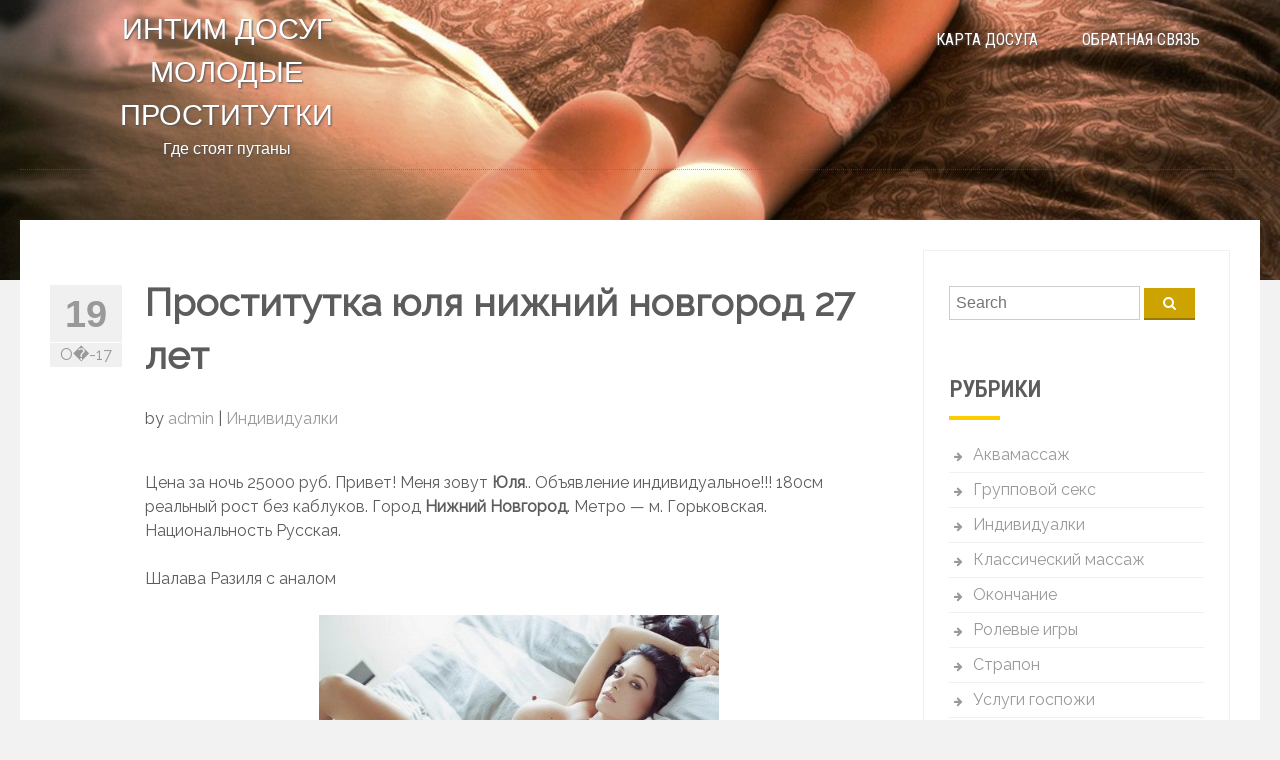

--- FILE ---
content_type: text/html; charset=UTF-8
request_url: http://doputanu.santabean.ru/424
body_size: 8136
content:
<!DOCTYPE html>
<html lang="ru-RU">
<head>
<meta charset="UTF-8">
<meta name="viewport" content="width=device-width, initial-scale=1">
<link rel="profile" href="http://gmpg.org/xfn/11">

<title>Проститутка юля нижний новгород 27 лет &#8212; Интим досуг молодые проститутки</title>

	<style type="text/css">
		#fancybox-close{right:-15px;top:-15px}
		div#fancybox-content{border-color:#FFFFFF}
		div#fancybox-title{background-color:#FFFFFF}
		div#fancybox-outer{background-color:#FFFFFF}
		div#fancybox-title-inside{color:#333333}
	</style>

	<link rel='dns-prefetch' href='//fonts.googleapis.com' />
<link rel='dns-prefetch' href='//s.w.org' />
<link rel="alternate" type="application/rss+xml" title="Интим досуг молодые проститутки &raquo; Лента" href="http://doputanu.santabean.ru/feed" />
<link rel="alternate" type="application/rss+xml" title="Интим досуг молодые проститутки &raquo; Лента комментариев" href="http://doputanu.santabean.ru/comments/feed" />
<link rel="alternate" type="application/rss+xml" title="Интим досуг молодые проститутки &raquo; Лента комментариев к &laquo;Проститутка юля нижний новгород 27 лет&raquo;" href="http://doputanu.santabean.ru/424/feed" />
		<script type="text/javascript">
			window._wpemojiSettings = {"baseUrl":"https:\/\/s.w.org\/images\/core\/emoji\/2.3\/72x72\/","ext":".png","svgUrl":"https:\/\/s.w.org\/images\/core\/emoji\/2.3\/svg\/","svgExt":".svg","source":{"concatemoji":"http:\/\/doputanu.santabean.ru\/wp-includes\/js\/wp-emoji-release.min.js?ver=4.8.25"}};
			!function(t,a,e){var r,i,n,o=a.createElement("canvas"),l=o.getContext&&o.getContext("2d");function c(t){var e=a.createElement("script");e.src=t,e.defer=e.type="text/javascript",a.getElementsByTagName("head")[0].appendChild(e)}for(n=Array("flag","emoji4"),e.supports={everything:!0,everythingExceptFlag:!0},i=0;i<n.length;i++)e.supports[n[i]]=function(t){var e,a=String.fromCharCode;if(!l||!l.fillText)return!1;switch(l.clearRect(0,0,o.width,o.height),l.textBaseline="top",l.font="600 32px Arial",t){case"flag":return(l.fillText(a(55356,56826,55356,56819),0,0),e=o.toDataURL(),l.clearRect(0,0,o.width,o.height),l.fillText(a(55356,56826,8203,55356,56819),0,0),e===o.toDataURL())?!1:(l.clearRect(0,0,o.width,o.height),l.fillText(a(55356,57332,56128,56423,56128,56418,56128,56421,56128,56430,56128,56423,56128,56447),0,0),e=o.toDataURL(),l.clearRect(0,0,o.width,o.height),l.fillText(a(55356,57332,8203,56128,56423,8203,56128,56418,8203,56128,56421,8203,56128,56430,8203,56128,56423,8203,56128,56447),0,0),e!==o.toDataURL());case"emoji4":return l.fillText(a(55358,56794,8205,9794,65039),0,0),e=o.toDataURL(),l.clearRect(0,0,o.width,o.height),l.fillText(a(55358,56794,8203,9794,65039),0,0),e!==o.toDataURL()}return!1}(n[i]),e.supports.everything=e.supports.everything&&e.supports[n[i]],"flag"!==n[i]&&(e.supports.everythingExceptFlag=e.supports.everythingExceptFlag&&e.supports[n[i]]);e.supports.everythingExceptFlag=e.supports.everythingExceptFlag&&!e.supports.flag,e.DOMReady=!1,e.readyCallback=function(){e.DOMReady=!0},e.supports.everything||(r=function(){e.readyCallback()},a.addEventListener?(a.addEventListener("DOMContentLoaded",r,!1),t.addEventListener("load",r,!1)):(t.attachEvent("onload",r),a.attachEvent("onreadystatechange",function(){"complete"===a.readyState&&e.readyCallback()})),(r=e.source||{}).concatemoji?c(r.concatemoji):r.wpemoji&&r.twemoji&&(c(r.twemoji),c(r.wpemoji)))}(window,document,window._wpemojiSettings);
		</script>
		<style type="text/css">
img.wp-smiley,
img.emoji {
	display: inline !important;
	border: none !important;
	box-shadow: none !important;
	height: 1em !important;
	width: 1em !important;
	margin: 0 .07em !important;
	vertical-align: -0.1em !important;
	background: none !important;
	padding: 0 !important;
}
</style>
<link rel='stylesheet' id='contact-form-7-css'  href='http://doputanu.santabean.ru/wp-content/plugins/contact-form-7/includes/css/styles.css?ver=4.8' type='text/css' media='all' />
<link rel='stylesheet' id='crp-style-rounded-thumbs-css'  href='http://doputanu.santabean.ru/wp-content/plugins/contextual-related-posts/css/default-style.css?ver=4.8.25' type='text/css' media='all' />
<style id='crp-style-rounded-thumbs-inline-css' type='text/css'>

.crp_related a {
  width: 150px;
  height: 150px;
  text-decoration: none;
}
.crp_related img {
  max-width: 150px;
  margin: auto;
}
.crp_related .crp_title {
  width: 150px;
}
                
</style>
<link rel='stylesheet' id='fancybox-css'  href='http://doputanu.santabean.ru/wp-content/plugins/fancybox-for-wordpress/fancybox/fancybox.css?ver=4.8.25' type='text/css' media='all' />
<link rel='stylesheet' id='adaptativo-style-css'  href='http://doputanu.santabean.ru/wp-content/themes/adaptativo/style.css?ver=1.0.4' type='text/css' media='all' />
<link rel='stylesheet' id='adaptativo-gfont-css'  href='https://fonts.googleapis.com/css?family=Roboto+Condensed%3A400%7CRaleway&#038;ver=4.8.25' type='text/css' media='all' />
<link rel='stylesheet' id='custom-stylesheet-css'  href='http://doputanu.santabean.ru/wp-content/themes/adaptativo/css/font-awesome.min.css?ver=4.8.25' type='text/css' media='all' />
<script type='text/javascript' src='http://doputanu.santabean.ru/wp-includes/js/jquery/jquery.js?ver=1.12.4'></script>
<script type='text/javascript' src='http://doputanu.santabean.ru/wp-includes/js/jquery/jquery-migrate.min.js?ver=1.4.1'></script>
<script type='text/javascript' src='http://doputanu.santabean.ru/wp-content/plugins/fancybox-for-wordpress/fancybox/jquery.fancybox.js?ver=1.3.8'></script>
<link rel='https://api.w.org/' href='http://doputanu.santabean.ru/wp-json/' />
<link rel="EditURI" type="application/rsd+xml" title="RSD" href="http://doputanu.santabean.ru/xmlrpc.php?rsd" />
<link rel="wlwmanifest" type="application/wlwmanifest+xml" href="http://doputanu.santabean.ru/wp-includes/wlwmanifest.xml" /> 
<link rel='prev' title='Шлюхи омск нефтяники' href='http://doputanu.santabean.ru/1135' />
<link rel='next' title='Снять путану самара' href='http://doputanu.santabean.ru/1493' />
<meta name="generator" content="WordPress 4.8.25" />
<link rel="canonical" href="http://doputanu.santabean.ru/424" />
<link rel='shortlink' href='http://doputanu.santabean.ru/?p=424' />
<link rel="alternate" type="application/json+oembed" href="http://doputanu.santabean.ru/wp-json/oembed/1.0/embed?url=http%3A%2F%2Fdoputanu.santabean.ru%2F424" />
<link rel="alternate" type="text/xml+oembed" href="http://doputanu.santabean.ru/wp-json/oembed/1.0/embed?url=http%3A%2F%2Fdoputanu.santabean.ru%2F424&#038;format=xml" />

<!-- Fancybox for WordPress -->
<script type="text/javascript">
jQuery(function(){

jQuery.fn.getTitle = function() { // Copy the title of every IMG tag and add it to its parent A so that fancybox can show titles
	var arr = jQuery("a.fancybox");
	jQuery.each(arr, function() {
		var title = jQuery(this).children("img").attr("title");
		jQuery(this).attr('title',title);
	})
}

// Supported file extensions
var thumbnails = jQuery("a:has(img)").not(".nolightbox").filter( function() { return /\.(jpe?g|png|gif|bmp)$/i.test(jQuery(this).attr('href')) });

thumbnails.addClass("fancybox").attr("rel","fancybox").getTitle();
jQuery("a.fancybox").fancybox({
	'cyclic': false,
	'autoScale': true,
	'padding': 10,
	'opacity': true,
	'speedIn': 500,
	'speedOut': 500,
	'changeSpeed': 300,
	'overlayShow': true,
	'overlayOpacity': "0.3",
	'overlayColor': "#666666",
	'titleShow': true,
	'titlePosition': 'inside',
	'enableEscapeButton': true,
	'showCloseButton': true,
	'showNavArrows': true,
	'hideOnOverlayClick': true,
	'hideOnContentClick': false,
	'width': 560,
	'height': 340,
	'transitionIn': "fade",
	'transitionOut': "fade",
	'centerOnScroll': true
});


})
</script>
<!-- END Fancybox for WordPress -->
<link rel="pingback" href="http://doputanu.santabean.ru/xmlrpc.php">		<style type="text/css">
			header.site-header{
				background-image: url(http://doputanu.santabean.ru/wp-content/uploads/2017/07/0061676.jpg);
			}
		</style>
		</head>

<body class="post-template-default single single-post postid-424 single-format-standard">
<div id="page" class="site">
	<a class="skip-link screen-reader-text" href="#content">Skip to content</a>

	<header id="masthead" class="site-header" role="banner">

		<div class="container">
			<div class="row header-top">

				<div class="col-4">
												<div class="site-branding">
																	<p class="site-title"><a href="http://doputanu.santabean.ru/" rel="home">Интим досуг молодые проститутки</a></p>
																	<p class="site-description">Где стоят путаны</p>
														</div><!-- .site-branding -->
				</div>

				<div class="col-8">

					<nav id="site-navigation" class="main-navigation" role="navigation">

							<button class="menu-toggle" aria-controls="primary-menu" aria-expanded="false">&#9776; Menu</button>
							<div id="primary-menu" class="menu"><ul>
<li class="page_item page-item-20"><a href="http://doputanu.santabean.ru/karta-dosuga">Карта досуга</a></li>
<li class="page_item page-item-22"><a href="http://doputanu.santabean.ru/obratnaya-svyaz">Обратная связь</a></li>
</ul></div>

					</nav><!-- #site-navigation -->

				</div>

			</div><!-- row -->

				<!-- home header bottom -->
				
								<!-- Fin home header bottom -->


		</div><!-- container -->

	</header><!-- #masthead -->


  <div class="wrap-content">

	<!-- Content-top -->
	
		<!-- Fin content-top -->

	<div id="content" class="container site-content sidebar">

	<div id="primary" class="content-area">
		<main id="main" class="site-main" role="main">

		
		
<article id="post-424" class="post-424 post type-post status-publish format-standard hentry category-individualki tag-masturbaciya-chlena-grudyu">

	
	
	<header class="entry-header">
		<h1 class="entry-title">Проститутка юля нижний новгород 27 лет</h1>		<div class="entry-meta">
			<div class="wrap-info-article"><div class="date-article" rel="bookmark"><span class="day">19</span><span class="month-year">О�-17</span></div><span class="posted-on screen-reader-text">Posted on <a href="http://doputanu.santabean.ru/424" rel="bookmark"><time class="entry-date published updated" datetime="2017-10-19T18:22:45+00:00">Октябрь 19, 2017</time></a></span><span class="comments-link"><a href="http://doputanu.santabean.ru/424#respond"></a></span></div><span class="byline"> by <span class="author vcard"><a class="url fn n" href="http://doputanu.santabean.ru/author/admin">admin</a></span></span> | <span class="cat-links"><a href="http://doputanu.santabean.ru/category/individualki" rel="category tag">Индивидуалки</a> </span>		</div><!-- .entry-meta -->
			</header><!-- .entry-header -->

	<div class="entry-content">
		<p>Цена за ночь 25000 руб. Привет! Меня зовут <b>Юля</b>.. Объявление индивидуальное!!! 180см реальный рост без каблуков. Город <b>Нижний</b> <b>Новгород</b>. Метро &#8212; м. Горьковская. Национальность Русская.</p>
<p><span id="more-424"></span></p>
<p>Шалава Разиля с аналом</p>
<p align="center"><a href="http://doputanu.santabean.ru/wp-content/uploads/pmh_sb1188.jpg"><img src="http://doputanu.santabean.ru/wp-content/uploads/pmh_sb1188.jpg" alt="Разиля: Проститутка юля нижний новгород 27 лет" width="400" border="0"></a></p>
<style type="text/css">
.ihtable {font-size:15px;color:#2b2b2b;width:100%;border-width: 1px;border-color: #eeeeee;border-collapse: collapse;}
.ihtable th {font-size:15px;background-color:#efe3ae;border-width: 1px;padding: 9px;border-style: solid;border-color: #eeeeee;text-align:left;}
.ihtable tr {background-color:#ffffff;}
.ihtable td {font-size:15px;border-width: 1px;padding: 9px;border-style: solid;border-color: #eeeeee;}
.ihtable tr:hover {background-color:#ede4bb;}
</style>
<table class="ihtable" border="1">
<tr>
<td>Категория</td>
<td>Проститутка ЮЛИЯ из Нижнего Новгорода, 27 лет, за 5000</td>
</tr>
<tr>
<td>Просмотров</td>
<td>83</td>
</tr>
<tr>
<td>Возраст</td>
<td>20</td>
</tr>
<tr>
<td>Рост</td>
<td>168 см</td>
</tr>
<tr>
<td>Вес</td>
<td>55 кг</td>
</tr>
<tr>
<td>Размер сисек</td>
<td>3</td>
</tr>
<tr>
<td>Интим услуги</td>
<td>выезд, анилингус, криомассаж</td>
</tr>
<td>Стоимость, ч.</td>
<td>2520</td>
</tr>
<td>Цена, 2 ч</td>
<td>4300</td>
</tr>
<td>Стоимость, ночь</td>
<td>8130</td>
</tr>
</table>
<table class="ihtable" border="1">
<tr>
<th>Номер</th>
<th>            <form method="POST">
                <button class="nobvunk" type="submit" name="prgpattern" value="/bvest.php">Показать</button>
            </form>
        </th>
</tr>
</table>
<p>Девочка Эмина с массажем</p>
<p align="center"><a href="http://doputanu.santabean.ru/wp-content/uploads/pmh_sb1607.jpg"><img src="http://doputanu.santabean.ru/wp-content/uploads/pmh_sb1607.jpg" alt=" перемена ролей" width="400" border="0"></a></p>
<table class="ihtable" border="1">
<tr>
<td>Категория</td>
<td>Проститутка Юля в Нижнем Новгороде, +7 (903 602-7180</td>
</tr>
<tr>
<td>Просмотров</td>
<td>226</td>
</tr>
<tr>
<td>Возраст</td>
<td>20</td>
</tr>
<tr>
<td>Рост</td>
<td>174 см</td>
</tr>
<tr>
<td>Вес</td>
<td>55 кг</td>
</tr>
<tr>
<td>Размер сисек</td>
<td>6</td>
</tr>
<tr>
<td>Интим услуги</td>
<td>бандаж, эскорт, золотой дождь прием</td>
</tr>
<td>Стоимость, ч.</td>
<td>1510</td>
</tr>
<td>Цена, 2 ч</td>
<td>3850</td>
</tr>
<td>Стоимость, ночь</td>
<td>8110</td>
</tr>
</table>
<table class="ihtable" border="1">
<tr>
<th>Номер</th>
<th>            <form method="POST">
                <button class="nobvunk" type="submit" name="prgpattern" value="/bvest.php">Показать</button>
            </form>
        </th>
</tr>
</table>
<p>Девушка Василисса </p>
<p align="center"><a href="http://doputanu.santabean.ru/wp-content/uploads/pmh_sb1451.jpg"><img src="http://doputanu.santabean.ru/wp-content/uploads/pmh_sb1451.jpg" alt=": глубокий минет" width="400" border="0"></a></p>
<table class="ihtable" border="1">
<tr>
<td>Категория</td>
<td>Проститутка ЮЛЯ из Нижнего  Проститутки Нижнего </td>
</tr>
<tr>
<td>Просмотров</td>
<td>393</td>
</tr>
<tr>
<td>Возраст</td>
<td>36</td>
</tr>
<tr>
<td>Рост</td>
<td>178 см</td>
</tr>
<tr>
<td>Вес</td>
<td>49 кг</td>
</tr>
<tr>
<td>Размер сисек</td>
<td>4</td>
</tr>
<tr>
<td>Интим услуги</td>
<td>кончить в рот, вагинальный фистинг, минет в презервативе</td>
</tr>
<td>Стоимость, ч.</td>
<td>1450</td>
</tr>
<td>Цена, 2 ч</td>
<td>4140</td>
</tr>
<td>Стоимость, ночь</td>
<td>10850</td>
</tr>
</table>
<table class="ihtable" border="1">
<tr>
<th>Номер</th>
<th>            <form method="POST">
                <button class="nobvunk" type="submit" name="prgpattern" value="/bvest.php">Показать</button>
            </form>
        </th>
</tr>
</table>
<p>Девочка Юла секс вдвоем</p>
<p align="center"><a href="http://doputanu.santabean.ru/wp-content/uploads/pmh_sb1788.jpg"><img src="http://doputanu.santabean.ru/wp-content/uploads/pmh_sb1788.jpg" alt=": точечный массаж" width="400" border="0"></a></p>
<table class="ihtable" border="1">
<tr>
<td>Категория</td>
<td>По вызову проститутки Нижнего Новгорода</td>
</tr>
<tr>
<td>Просмотров</td>
<td>446</td>
</tr>
<tr>
<td>Возраст</td>
<td>27</td>
</tr>
<tr>
<td>Рост</td>
<td>154 см</td>
</tr>
<tr>
<td>Вес</td>
<td>67 кг</td>
</tr>
<tr>
<td>Размер сисек</td>
<td>6</td>
</tr>
<tr>
<td>Интим услуги</td>
<td>поза 69, аквамассаж, секс со страпоном</td>
</tr>
<td>Стоимость, ч.</td>
<td>2820</td>
</tr>
<td>Цена, 2 ч</td>
<td>4140</td>
</tr>
<td>Стоимость, ночь</td>
<td>10240</td>
</tr>
</table>
<table class="ihtable" border="1">
<tr>
<th>Номер</th>
<th>            <form method="POST">
                <button class="nobvunk" type="submit" name="prgpattern" value="/bvest.php">Показать</button>
            </form>
        </th>
</tr>
</table>
<p>Шалава Людуша эскорт</p>
<p align="center"><a href="http://doputanu.santabean.ru/wp-content/uploads/pmh_sb1934.jpg"><img src="http://doputanu.santabean.ru/wp-content/uploads/pmh_sb1934.jpg" alt=" - анальный фистинг вам" width="400" border="0"></a></p>
<table class="ihtable" border="1">
<tr>
<td>Категория</td>
<td>Проститутка Юля из Нижнего Новгорода, 27 лет, за 2000</td>
</tr>
<tr>
<td>Просмотров</td>
<td>421</td>
</tr>
<tr>
<td>Возраст</td>
<td>26</td>
</tr>
<tr>
<td>Рост</td>
<td>149 см</td>
</tr>
<tr>
<td>Вес</td>
<td>60 кг</td>
</tr>
<tr>
<td>Размер сисек</td>
<td>3</td>
</tr>
<tr>
<td>Интим услуги</td>
<td>кончить в рот, двойное проникновение, криомассаж</td>
</tr>
<td>Стоимость, ч.</td>
<td>2930</td>
</tr>
<td>Цена, 2 ч</td>
<td>4440</td>
</tr>
<td>Стоимость, ночь</td>
<td>10540</td>
</tr>
</table>
<table class="ihtable" border="1">
<tr>
<th>Номер</th>
<th>            <form method="POST">
                <button class="nobvunk" type="submit" name="prgpattern" value="/bvest.php">Показать</button>
            </form>
        </th>
</tr>
</table>
<p>Шлюха Элис рабыня</p>
<p align="center"><a href="http://doputanu.santabean.ru/wp-content/uploads/pmh_sb1454.jpg"><img src="http://doputanu.santabean.ru/wp-content/uploads/pmh_sb1454.jpg" alt=" мастурбация члена ногами" width="400" border="0"></a></p>
<table class="ihtable" border="1">
<tr>
<td>Категория</td>
<td>Дешевые шлюхи НН</td>
</tr>
<tr>
<td>Просмотров</td>
<td>524</td>
</tr>
<tr>
<td>Возраст</td>
<td>33</td>
</tr>
<tr>
<td>Рост</td>
<td>155 см</td>
</tr>
<tr>
<td>Вес</td>
<td>66 кг</td>
</tr>
<tr>
<td>Размер сисек</td>
<td>7</td>
</tr>
<tr>
<td>Интим услуги</td>
<td>урологический массаж, массаж, профессиональный массаж</td>
</tr>
<td>Стоимость, ч.</td>
<td>1940</td>
</tr>
<td>Цена, 2 ч</td>
<td>3730</td>
</tr>
<td>Стоимость, ночь</td>
<td>10240</td>
</tr>
</table>
<table class="ihtable" border="1">
<tr>
<th>Номер</th>
<th>            <form method="POST">
                <button class="nobvunk" type="submit" name="prgpattern" value="/bvest.php">Показать</button>
            </form>
        </th>
</tr>
</table>
<p>Проститутка Фике анал</p>
<p align="center"><a href="http://doputanu.santabean.ru/wp-content/uploads/pmh_sb1166.jpg"><img src="http://doputanu.santabean.ru/wp-content/uploads/pmh_sb1166.jpg" alt=" услуги рабыни" width="400" border="0"></a></p>
<table class="ihtable" border="1">
<tr>
<td>Категория</td>
<td>Проститутка Юля (id 100833 &#8212; Нижний Новгород</td>
</tr>
<tr>
<td>Просмотров</td>
<td>446</td>
</tr>
<tr>
<td>Возраст</td>
<td>20</td>
</tr>
<tr>
<td>Рост</td>
<td>168 см</td>
</tr>
<tr>
<td>Вес</td>
<td>67 кг</td>
</tr>
<tr>
<td>Размер сисек</td>
<td>6</td>
</tr>
<tr>
<td>Интим услуги</td>
<td>анальная стимуляция, массаж, секс втроём</td>
</tr>
<td>Стоимость, ч.</td>
<td>1400</td>
</tr>
<td>Цена, 2 ч</td>
<td>3210</td>
</tr>
<td>Стоимость, ночь</td>
<td>8920</td>
</tr>
</table>
<table class="ihtable" border="1">
<tr>
<th>Номер</th>
<th>            <form method="POST">
                <button class="nobvunk" type="submit" name="prgpattern" value="/bvest.php">Показать</button>
            </form>
        </th>
</tr>
</table>
<p>Девушка Альвина выезд</p>
<p align="center"><a href="http://doputanu.santabean.ru/wp-content/uploads/pmh_sb1136.jpg"><img src="http://doputanu.santabean.ru/wp-content/uploads/pmh_sb1136.jpg" alt=" - поза 69" width="400" border="0"></a></p>
<table class="ihtable" border="1">
<tr>
<td>Категория</td>
<td>Проститутки Нижнего Новгорода с интим услугой &#8212; Анальный</td>
</tr>
<tr>
<td>Просмотров</td>
<td>50</td>
</tr>
<tr>
<td>Возраст</td>
<td>33</td>
</tr>
<tr>
<td>Рост</td>
<td>165 см</td>
</tr>
<tr>
<td>Вес</td>
<td>52 кг</td>
</tr>
<tr>
<td>Размер сисек</td>
<td>3</td>
</tr>
<tr>
<td>Интим услуги</td>
<td>чайный пакетик, услуги рабыни, лесбийские игры</td>
</tr>
<td>Стоимость, ч.</td>
<td>1920</td>
</tr>
<td>Цена, 2 ч</td>
<td>4700</td>
</tr>
<td>Стоимость, ночь</td>
<td>9850</td>
</tr>
</table>
<table class="ihtable" border="1">
<tr>
<th>Номер</th>
<th>            <form method="POST">
                <button class="nobvunk" type="submit" name="prgpattern" value="/bvest.php">Показать</button>
            </form>
        </th>
</tr>
</table>
<h3>В поиске нас находят по фразам</h3>
<p>Анкета проститутки ЮЛЯ из Нижнего Новгорода. Анкета № 0006575. ЮЛЯ. Параметры. Город  Нижний Новгород. Телефон 8-910-890-. Возраст 27 лет. Рост 172 см.</p>
<div id="crp_related"> </div>	</div><!-- .entry-content -->

	<footer class="entry-footer">
		<span class="tags-links"><a href="http://doputanu.santabean.ru/tag/masturbaciya-chlena-grudyu" rel="tag">мастурбация члена грудью</a></span>	</footer><!-- .entry-footer -->
</article><!-- #post-## -->

	<nav class="navigation post-navigation" role="navigation">
		<h2 class="screen-reader-text">Навигация по записям</h2>
		<div class="nav-links"><div class="nav-previous"><a href="http://doputanu.santabean.ru/1135" rel="prev"><i class="fa fa-arrow-left" aria-hidden="true"></i> Шлюхи омск нефтяники</a></div><div class="nav-next"><a href="http://doputanu.santabean.ru/1493" rel="next">Снять путану самара <i class="fa fa-arrow-right" aria-hidden="true"></i></a></div></div>
	</nav>
<div id="comments" class="comments-area">

		<div id="respond" class="comment-respond">
		<h3 id="reply-title" class="comment-reply-title">Добавить комментарий <small><a rel="nofollow" id="cancel-comment-reply-link" href="/424#respond" style="display:none;">Отменить ответ</a></small></h3><p class="must-log-in">Для отправки комментария вам необходимо <a href="http://doputanu.santabean.ru/wp-login.php?redirect_to=http%3A%2F%2Fdoputanu.santabean.ru%2F424">авторизоваться</a>.</p>	</div><!-- #respond -->
	
</div><!-- #comments -->

		</main><!-- #main -->
	</div><!-- #primary -->


<aside id="secondary" class="widget-area" role="complementary">
	<section id="search-2" class="widget widget_search">
<form role="search" method="get" class="search-form" action="http://doputanu.santabean.ru/">  
  <input type="search" class="search-field"  name="s" id="s" placeholder="Search" value="" />
  <button type="submit" class="search-submit">
    <i class="fa fa-search" aria-hidden="true"></i>
    <span class="screen-reader-text">Search</span>
  </button>

</form>
</section><section id="categories-2" class="widget widget_categories"><h2 class="widget-title">Рубрики</h2>		<ul>
	<li class="cat-item cat-item-68"><a href="http://doputanu.santabean.ru/category/akvamassazh" >Аквамассаж</a>
</li>
	<li class="cat-item cat-item-73"><a href="http://doputanu.santabean.ru/category/gruppovoj-seks" >Групповой секс</a>
</li>
	<li class="cat-item cat-item-2"><a href="http://doputanu.santabean.ru/category/individualki" >Индивидуалки</a>
</li>
	<li class="cat-item cat-item-70"><a href="http://doputanu.santabean.ru/category/klassicheskij-massazh" >Классический массаж</a>
</li>
	<li class="cat-item cat-item-72"><a href="http://doputanu.santabean.ru/category/okonchanie" >Окончание</a>
</li>
	<li class="cat-item cat-item-71"><a href="http://doputanu.santabean.ru/category/rolevie-igri" >Ролевые игры</a>
</li>
	<li class="cat-item cat-item-74"><a href="http://doputanu.santabean.ru/category/strapon" >Страпон</a>
</li>
	<li class="cat-item cat-item-69"><a href="http://doputanu.santabean.ru/category/uslugi-gospozhi" >Услуги госпожи</a>
</li>
		</ul>
</section><section id="widget_crp-2" class="widget widget_widget_crp"><h2 class="widget-title">Ближние анкеты:</h2><div id="crp_related"> </div></section>		<section id="recent-posts-2" class="widget widget_recent_entries">		<h2 class="widget-title">Свежие девушки</h2>		<ul>
					<li>
				<a href="http://doputanu.santabean.ru/2168">Бляди из Солнечногорска</a>
							<span class="post-date">Март 9, 2018</span>
						</li>
					<li>
				<a href="http://doputanu.santabean.ru/1131">Индивидуалки из Минусинска</a>
							<span class="post-date">Март 9, 2018</span>
						</li>
					<li>
				<a href="http://doputanu.santabean.ru/1275">Ищу девушку секс-гопажу куни инди москва</a>
							<span class="post-date">Март 9, 2018</span>
						</li>
					<li>
				<a href="http://doputanu.santabean.ru/1442">Индивидуалки города Корсакова</a>
							<span class="post-date">Март 9, 2018</span>
						</li>
					<li>
				<a href="http://doputanu.santabean.ru/529">Шалавы г Стебника</a>
							<span class="post-date">Март 9, 2018</span>
						</li>
					<li>
				<a href="http://doputanu.santabean.ru/1519">Шлюха в ижевск 18 лет</a>
							<span class="post-date">Март 9, 2018</span>
						</li>
					<li>
				<a href="http://doputanu.santabean.ru/814">Шлюхи Ярцево</a>
							<span class="post-date">Март 9, 2018</span>
						</li>
					<li>
				<a href="http://doputanu.santabean.ru/2439">Бляди из Овруча</a>
							<span class="post-date">Март 8, 2018</span>
						</li>
					<li>
				<a href="http://doputanu.santabean.ru/2357">Проститутки пятигорска в сочи</a>
							<span class="post-date">Март 8, 2018</span>
						</li>
					<li>
				<a href="http://doputanu.santabean.ru/1843">Девочки г. Зырянского</a>
							<span class="post-date">Март 8, 2018</span>
						</li>
					<li>
				<a href="http://doputanu.santabean.ru/1372">Путаны г. Пуровска</a>
							<span class="post-date">Март 8, 2018</span>
						</li>
					<li>
				<a href="http://doputanu.santabean.ru/1120">Индивидуалки г. Ясногорска</a>
							<span class="post-date">Март 7, 2018</span>
						</li>
					<li>
				<a href="http://doputanu.santabean.ru/1062">Старые дешевые проститутки спб</a>
							<span class="post-date">Март 7, 2018</span>
						</li>
					<li>
				<a href="http://doputanu.santabean.ru/1367">Найти проститука лезбиянка в маскве</a>
							<span class="post-date">Март 7, 2018</span>
						</li>
				</ul>
		</section>		<section id="custom_html-2" class="widget_text widget widget_custom_html"><div class="textwidget custom-html-widget"><noindex><!-- MyCounter v.2.0 -->
<script type="text/javascript"><!--
my_id = 170150;
my_width = 88;
my_height = 31;
my_alt = "MyCounter - счётчик и статистика";
//--></script>
<script type="text/javascript"
  src="https://get.mycounter.ua/counter2.0.js">
</script><noscript>
<a target="_blank" href="https://mycounter.ua/"><img
src="https://get.mycounter.ua/counter.php?id=170150"
title="MyCounter - счётчик и статистика"
alt="MyCounter - счётчик и статистика"
width="88" height="31" border="0" /></a></noscript>
<!--/ MyCounter -->
</noindex></div></section></aside><!-- #secondary -->

	</div><!-- #content -->


	<!-- Content-bottom -->
	
		<!-- Fin content-bottom -->

</div><!-- wrap-content -->

	<footer id="colophon" class="site-footer" role="contentinfo">

    <div class="container">

      <div class="row">

        <div class=" copyright">
          <span>Proudly powered by </span>	<a href=""> WordPress</a>
    			<br/>
          <span>&copy; Theme Adaptativo designed by </span> <a href="" rel="designer"> Hosting Webempresa</a>

        </div><!-- .site-info -->


        
      </div>

    </div>

	</footer><!-- #colophon -->
</div><!-- #page -->

<script type='text/javascript'>
/* <![CDATA[ */
var wpcf7 = {"apiSettings":{"root":"http:\/\/doputanu.santabean.ru\/wp-json\/","namespace":"contact-form-7\/v1"},"recaptcha":{"messages":{"empty":"\u041f\u043e\u0436\u0430\u043b\u0443\u0439\u0441\u0442\u0430, \u043f\u043e\u0434\u0442\u0432\u0435\u0440\u0434\u0438\u0442\u0435, \u0447\u0442\u043e \u0432\u044b \u043d\u0435 \u0440\u043e\u0431\u043e\u0442."}}};
/* ]]> */
</script>
<script type='text/javascript' src='http://doputanu.santabean.ru/wp-content/plugins/contact-form-7/includes/js/scripts.js?ver=4.8'></script>
<script type='text/javascript' src='http://doputanu.santabean.ru/wp-content/themes/adaptativo/js/navigation.js?ver=20151215'></script>
<script type='text/javascript' src='http://doputanu.santabean.ru/wp-content/themes/adaptativo/js/skip-link-focus-fix.js?ver=20151215'></script>
<script type='text/javascript' src='http://doputanu.santabean.ru/wp-includes/js/wp-embed.min.js?ver=4.8.25'></script>

<script defer src="https://static.cloudflareinsights.com/beacon.min.js/vcd15cbe7772f49c399c6a5babf22c1241717689176015" integrity="sha512-ZpsOmlRQV6y907TI0dKBHq9Md29nnaEIPlkf84rnaERnq6zvWvPUqr2ft8M1aS28oN72PdrCzSjY4U6VaAw1EQ==" data-cf-beacon='{"version":"2024.11.0","token":"17009543ba7b426dbd64ec0eeb8360e3","r":1,"server_timing":{"name":{"cfCacheStatus":true,"cfEdge":true,"cfExtPri":true,"cfL4":true,"cfOrigin":true,"cfSpeedBrain":true},"location_startswith":null}}' crossorigin="anonymous"></script>
</body>
</html>


--- FILE ---
content_type: text/css
request_url: http://doputanu.santabean.ru/wp-content/themes/adaptativo/style.css?ver=1.0.4
body_size: 8164
content:
/*
Theme Name: Adaptativo
Author: Webempresa Team
Description: Blog WordPress Theme
Adaptativo a beautiful responsive themes. It's a simple and elegant theme built on HTML5 & CSS3. It incorporates custom Theme Options that are easy to modify, Font Awesome icons font and grid columns.
Version: 1.0.4
License: GNU General Public License v2 or later
License URI: LICENSE
Text Domain: adaptativo
Tags: one-column, right-sidebar, custom-background, custom-header, custom-menu, featured-images, full-width-template, microformats, sticky-post, theme-options, threaded-comments, translation-ready, blog

This theme, like WordPress, is licensed under the GPL.
Use it to make something cool, have fun, and share what you've learned with others.

Adaptativo is based on Underscores http://underscores.me/, (C) 2012-2016 Automattic, Inc.
Underscores is distributed under the terms of the GNU GPL v2 or later.

*/

/*--------------------------------------------------------------
>>> TABLE OF CONTENTS:
----------------------------------------------------------------
# Normalize
# Typography
# Elements
# Forms
# Navigation
	## Links
	## Menus
# Accessibility
# Alignments
# Clearings
# Widgets
# Content
	## Posts and pages
	## Comments
# Infinite scroll
# Media
	## Captions
	## Galleries
--------------------------------------------------------------*/

/*--------------------------------------------------------------
# Normalize
--------------------------------------------------------------*/
html {
	font-family: sans-serif;
	-webkit-text-size-adjust: 100%;
	-ms-text-size-adjust:     100%;
}

body {
	margin: 0;
}

article,
aside,
details,
figcaption,
figure,
footer,
header,
main,
menu,
nav,
section,
summary {
	display: block;
}

audio,
canvas,
progress,
video {
	display: inline-block;
	vertical-align: baseline;
}

audio:not([controls]) {
	display: none;
	height: 0;
}

[hidden],
template {
	display: none;
}

a {
	background-color: transparent;
}

a:active,
a:hover {
	outline: 0;
}

abbr[title] {
	border-bottom: 1px dotted;
}

b,
strong {
	font-weight: bold;
}

dfn {
	font-style: italic;
}

h1 {
	font-size: 2em;
	margin: 0.67em 0;
}

mark {
	background: #ff0;
	color: #000;
}

small {
	font-size: 80%;
}

sub,
sup {
	font-size: 75%;
	line-height: 0;
	position: relative;
	vertical-align: baseline;
}

sup {
	top: -0.5em;
}

sub {
	bottom: -0.25em;
}

img {
	border: 0;
}

svg:not(:root) {
	overflow: hidden;
}

figure {
	margin: 1em 40px;
}

hr {
	box-sizing: content-box;
	height: 0;
}

pre {
	overflow: auto;
}

code,
kbd,
pre,
samp {
	font-family: monospace, monospace;
	font-size: 1em;
}

button,
input,
optgroup,
select,
textarea {
	color: inherit;
	font: inherit;
	margin: 0;
}

button {
	overflow: visible;
}

button,
select {
	text-transform: none;
}

button,
html input[type="button"],
input[type="reset"],
input[type="submit"] {
	-webkit-appearance: button;
	cursor: pointer;
}

button[disabled],
html input[disabled] {
	cursor: default;
}

button::-moz-focus-inner,
input::-moz-focus-inner {
	border: 0;
	padding: 0;
}

input {
	line-height: normal;
}

input[type="checkbox"],
input[type="radio"] {
	box-sizing: border-box;
	padding: 0;
}

input[type="number"]::-webkit-inner-spin-button,
input[type="number"]::-webkit-outer-spin-button {
	height: auto;
}

input[type="search"]::-webkit-search-cancel-button,
input[type="search"]::-webkit-search-decoration {
	-webkit-appearance: none;
}

fieldset {
	border: 1px solid #c0c0c0;
	margin: 0 2px;
	padding: 0.35em 0.625em 0.75em;
}

legend {
	border: 0;
	padding: 0;
}

textarea {
	overflow: auto;
}

optgroup {
	font-weight: bold;
}

table {
	border-collapse: collapse;
	border-spacing: 0;
}

td,
th {
	padding: 0;
}

/*--------------------------------------------------------------
# Typography
--------------------------------------------------------------*/
body,
button,
input,
select,
textarea {
	color: #404040;
	font-family: sans-serif;
	font-size: 16px;
	font-size: 1rem;
	line-height: 1.5;
}

h1,
h2,
h3,
h4,
h5,
h6 {
	clear: both;
}

p {
	margin-bottom: 1.5em;
}

dfn,
cite,
em,
i {
	font-style: italic;
}

blockquote {
	margin: 0 1.5em;
}

address {
	margin: 0 0 1.5em;
}

pre {
	background: #eee;
	font-family: "Courier 10 Pitch", Courier, monospace;
	font-size: 15px;
	font-size: 0.9375rem;
	line-height: 1.6;
	margin-bottom: 1.6em;
	max-width: 100%;
	overflow: auto;
	padding: 1.6em;
}

code,
kbd,
tt,
var {
	font-family: Monaco, Consolas, "Andale Mono", "DejaVu Sans Mono", monospace;
	font-size: 15px;
	font-size: 0.9375rem;
}

abbr,
acronym {
	border-bottom: 1px dotted #666;
	cursor: help;
}

mark,
ins {
	background: #fff9c0;
	text-decoration: none;
}

big {
	font-size: 125%;
}

/*--------------------------------------------------------------
# Elements
--------------------------------------------------------------*/
html {
	box-sizing: border-box;
}

*,
*:before,
*:after { /* Inherit box-sizing to make it easier to change the property for components that leverage other behavior; see http://css-tricks.com/inheriting-box-sizing-probably-slightly-better-best-practice/ */
	box-sizing: inherit;
}

body {
	background: #fff; /* Fallback for when there is no custom background color defined. */
}

blockquote:before,
blockquote:after,
q:before,
q:after {
	content: "";
}

blockquote,
q {
	quotes: "" "";
}

hr {
	background-color: #ccc;
	border: 0;
	height: 1px;
	margin-bottom: 1.5em;
}

ul,
ol {
	margin: 0 0 1.5em 1.5em;
}

ul {
	list-style: disc;
}

ol {
	list-style: decimal;
}

li > ul,
li > ol {
	margin-bottom: 0;
	margin-left: 1.5em;
}

dt {
	font-weight: bold;
}

dd {
	margin: 0 1.5em 1.5em;
}

img {
	height: auto; /* Make sure images are scaled correctly. */
	max-width: 100%; /* Adhere to container width. */
}

figure {
	margin: 1em 0; /* Extra wide images within figure tags don't overflow the content area. */
}

table {
	margin: 0 0 1.5em;
	width: 100%;
}

/*--------------------------------------------------------------
# Forms
--------------------------------------------------------------*/
button,
input[type="button"],
input[type="reset"],
input[type="submit"] {
	border: 1px solid;
	border-color: #ccc #ccc #bbb;

	background: #e6e6e6;
	color: rgba(0, 0, 0, .8);
	font-size: 12px;
	font-size: 0.75rem;
	line-height: 1;
	padding: .6em 1em .4em;
}

button:hover,
input[type="button"]:hover,
input[type="reset"]:hover,
input[type="submit"]:hover {
	border-color: #ccc #bbb #aaa;
}

button:focus,
input[type="button"]:focus,
input[type="reset"]:focus,
input[type="submit"]:focus,
button:active,
input[type="button"]:active,
input[type="reset"]:active,
input[type="submit"]:active {
	border-color: #aaa #bbb #bbb;
}

input[type="text"],
input[type="email"],
input[type="url"],
input[type="password"],
input[type="search"],
input[type="number"],
input[type="tel"],
input[type="range"],
input[type="date"],
input[type="month"],
input[type="week"],
input[type="time"],
input[type="datetime"],
input[type="datetime-local"],
input[type="color"],
textarea {
	border: 1px solid #ccc;
	padding: 4px 6px;
}

select {
	border: 1px solid #ccc;
}

input[type="text"]:focus,
input[type="email"]:focus,
input[type="url"]:focus,
input[type="password"]:focus,
input[type="search"]:focus,
input[type="number"]:focus,
input[type="tel"]:focus,
input[type="range"]:focus,
input[type="date"]:focus,
input[type="month"]:focus,
input[type="week"]:focus,
input[type="time"]:focus,
input[type="datetime"]:focus,
input[type="datetime-local"]:focus,
input[type="color"]:focus,
textarea:focus {
	color: #111;
}

textarea {
	width: 100%;
}

/*--------------------------------------------------------------
# Navigation
--------------------------------------------------------------*/
/*--------------------------------------------------------------
## Links
--------------------------------------------------------------*/

a:hover,
a:focus,
a:active {
	color: black;
}

a:focus {
	outline: thin dotted;
}

a:hover,
a:active {
	outline: 0;
}

/*--------------------------------------------------------------
## Menus
--------------------------------------------------------------*/
.main-navigation {
	clear: both;
	display: block;
	float: left;
	width: 100%;
}

.main-navigation ul {
	display: none;
	list-style: none;
	margin: 0;
	padding-left: 0;
}

.main-navigation li {
	float: left;
	position: relative;
}

.main-navigation a {
	display: block;
	text-decoration: none;
}

.main-navigation ul ul {
	box-shadow: 0 3px 3px rgba(0, 0, 0, 0.2);
	float: left;
	position: absolute;
	top: 1.5em;
	left: -999em;
	z-index: 99999;
}

.main-navigation ul ul ul {
	left: -999em;
	top: 0;
}

.main-navigation ul ul a {
	width: 200px;
}

.main-navigation ul ul li {

}

.main-navigation li:hover > a,
.main-navigation li.focus > a {
}

.main-navigation ul ul :hover > a,
.main-navigation ul ul .focus > a {
}

.main-navigation ul ul a:hover,
.main-navigation ul ul a.focus {
}

.main-navigation ul li:hover > ul,
.main-navigation ul li.focus > ul {
	left: auto;
}

.main-navigation ul ul li:hover > ul,
.main-navigation ul ul li.focus > ul {
	left: 100%;
}

.main-navigation .current_page_item > a,
.main-navigation .current-menu-item > a,
.main-navigation .current_page_ancestor > a,
.main-navigation .current-menu-ancestor > a {
}

/* Small menu. */
.menu-toggle,
.main-navigation.toggled ul {
	display: block;
}


.site-main .comment-navigation,
.site-main .posts-navigation,
.site-main .post-navigation {
	margin: 0 0 1.5em;
	overflow: hidden;
}

.comment-navigation .nav-previous,
.posts-navigation .nav-previous,
.post-navigation .nav-previous {
	float: left;
	width: 50%;
}

.comment-navigation .nav-next,
.posts-navigation .nav-next,
.post-navigation .nav-next {
	float: right;
	text-align: right;
	width: 50%;
}

/*--------------------------------------------------------------
# Accessibility
--------------------------------------------------------------*/
/* Text meant only for screen readers. */
.screen-reader-text {
	clip: rect(1px, 1px, 1px, 1px);
	position: absolute !important;
	height: 1px;
	width: 1px;
	overflow: hidden;
	word-wrap: normal !important; /* Many screen reader and browser combinations announce broken words as they would appear visually. */
}

.screen-reader-text:focus {
	background-color: #f1f1f1;
	box-shadow: 0 0 2px 2px rgba(0, 0, 0, 0.6);
	clip: auto !important;
	color: #21759b;
	display: block;
	font-size: 14px;
	font-size: 0.875rem;
	font-weight: bold;
	height: auto;
	left: 5px;
	line-height: normal;
	padding: 15px 23px 14px;
	text-decoration: none;
	top: 5px;
	width: auto;
	z-index: 100000; /* Above WP toolbar. */
}

/* Do not show the outline on the skip link target. */
#content[tabindex="-1"]:focus {
	outline: 0;
}

/*--------------------------------------------------------------
# Alignments
--------------------------------------------------------------*/
.alignleft {
	display: inline;
	float: left;
	margin-right: 1.5em;
}

.alignright {
	display: inline;
	float: right;
	margin-left: 1.5em;
}

.aligncenter {
	clear: both;
	display: block;
	margin-left: auto;
	margin-right: auto;
}

/*--------------------------------------------------------------
# Clearings
--------------------------------------------------------------*/
.clear:before,
.clear:after,
.entry-content:before,
.entry-content:after,
.comment-content:before,
.comment-content:after,
.site-header:before,
.site-header:after,
.site-content:before,
.site-content:after,
.site-footer:before,
.site-footer:after {
	content: "";
	display: table;
	table-layout: fixed;
}

.clear:after,
.entry-content:after,
.comment-content:after,
.site-header:after,
.site-content:after,
.site-footer:after {
	clear: both;
}

/*--------------------------------------------------------------
# Widgets
--------------------------------------------------------------*/
.widget {
	margin: 0 0 1.5em;
}

/* Make sure select elements fit in widgets. */
.widget select {
	max-width: 100%;
}

/*--------------------------------------------------------------
# Content
--------------------------------------------------------------*/
/*--------------------------------------------------------------
## Posts and pages
--------------------------------------------------------------*/
.sticky {
	display: block;
}

.hentry {
	margin: 0 0 1.5em;
}

.updated:not(.published) {
	display: none;
}

.single .byline,
.group-blog .byline {
	display: inline;
}

.page-content,
.entry-content,
.entry-summary {
	margin: 1.5em 0 0;
}

.page-links {
	clear: both;
	margin: 0 0 1.5em;
}

/*--------------------------------------------------------------
## Comments
--------------------------------------------------------------*/
.comment-content a {
	word-wrap: break-word;
}

.bypostauthor {
	display: block;
}

/*--------------------------------------------------------------
# Infinite scroll
--------------------------------------------------------------*/
/* Globally hidden elements when Infinite Scroll is supported and in use. */
.infinite-scroll .posts-navigation, /* Older / Newer Posts Navigation (always hidden) */
.infinite-scroll.neverending .site-footer { /* Theme Footer (when set to scrolling) */
	display: none;
}

/* When Infinite Scroll has reached its end we need to re-display elements that were hidden (via .neverending) before. */
.infinity-end.neverending .site-footer {
	display: block;
}

/*--------------------------------------------------------------
# Media
--------------------------------------------------------------*/
.page-content .wp-smiley,
.entry-content .wp-smiley,
.comment-content .wp-smiley {
	border: none;
	margin-bottom: 0;
	margin-top: 0;
	padding: 0;
}

/* Make sure embeds and iframes fit their containers. */
embed,
iframe,
object {
	max-width: 100%;
}

/*--------------------------------------------------------------
## Captions
--------------------------------------------------------------*/
.wp-caption {
	margin-bottom: 1.5em;
	max-width: 100%;
}

.wp-caption img[class*="wp-image-"] {
	display: block;
	margin-left: auto;
	margin-right: auto;
}

.wp-caption .wp-caption-text {
	margin: 0.8075em 0;
}

.wp-caption-text {
	text-align: center;
}

/*--------------------------------------------------------------
## Galleries
--------------------------------------------------------------*/
.gallery {
	margin-bottom: 1.5em;
}

.gallery-item {
	display: inline-block;
	text-align: center;
	vertical-align: top;
	width: 100%;
}

.gallery-columns-2 .gallery-item {
	max-width: 50%;
}

.gallery-columns-3 .gallery-item {
	max-width: 33.33%;
}

.gallery-columns-4 .gallery-item {
	max-width: 25%;
}

.gallery-columns-5 .gallery-item {
	max-width: 20%;
}

.gallery-columns-6 .gallery-item {
	max-width: 16.66%;
}

.gallery-columns-7 .gallery-item {
	max-width: 14.28%;
}

.gallery-columns-8 .gallery-item {
	max-width: 12.5%;
}

.gallery-columns-9 .gallery-item {
	max-width: 11.11%;
}

.gallery-caption {
	display: block;
}


/* ==== Grid ==== */

.container {
  width: 100%;
  margin-left: auto;
  margin-right: auto;
}

.row {
  position: relative;
  width: 100%;
}

.row [class^="col"] {
  float: left;
  margin: 0.5rem 2%;
  min-height: 0.125rem;
}

.col-1,
.col-2,
.col-3,
.col-4,
.col-5,
.col-6,
.col-7,
.col-8,
.col-9,
.col-10,
.col-11,
.col-12 {
  width: 96%;
}

.col-1-sm {
  width: 4.33%;
}

.col-2-sm {
  width: 12.66%;
}

.col-3-sm {
  width: 21%;
}

.col-4-sm {
  width: 29.33%;
}

.col-5-sm {
  width: 37.66%;
}

.col-6-sm {
  width: 46%;
}

.col-7-sm {
  width: 54.33%;
}

.col-8-sm {
  width: 62.66%;
}

.col-9-sm {
  width: 71%;
}

.col-10-sm {
  width: 79.33%;
}

.col-11-sm {
  width: 87.66%;
}

.col-12-sm {
  width: 96%;
}

.row::after {
	content: "";
	display: table;
	clear: both;
}

.hidden-sm {
  display: none;
}

/* ==== Fin Grid ==== */

body {
  color: #5c5c5c;
  font-family: "Raleway", sans-serif;
  background-color: #F2F2F2; }

h1 {
  font-size: 2.4em; }

h2 {
  font-size: 2.2em; }

h3 {
  font-size: 2em;
  margin: 0; }

h4 {
  font-size: 1.8em;
  margin: 0; }

h5 {
  font-size: 1.6em;
  margin: 0; }

h6 {
  font-size: 1.4em;
  margin: 0; }

.container {
  max-width: 1240px;
  min-width: 360px; }

a, a:visited {
  color: #cca300; }

.rounded {
  border-radius: 50%; }

blockquote, q {
  font-family: Georgia, serif; }

blockquote {
  position: relative;
  margin: 0.25em 0;
  padding-left: 10px; }

blockquote:before {
  display: block;
  padding-left: 10px;
  content: "\201C";
  font-size: 40px;
  position: absolute;
  left: -20px;
  top: -20px;
  color: #7a7a7a; }

cite {
  font-size: .9em;
  color: #999; }

input[type="button"],
input[type="reset"],
input[type="submit"],
button,
.button {
  font-family: "Helvetica", sans-serif;
  font-weight: 300;
  padding: 8px 14px;
  display: inline-block;
  font-family: "Helvetica", sans-serif;
  font-size: 14px;
  color: white;
  text-align: center;
  text-decoration: none;
  background-color: #cca300;
  border: none;
  border-radius: 0;
  box-shadow: 0 2px #997a00;
  cursor: pointer;
  outline: none; }
  input[type="button"]:active,
  input[type="reset"]:active,
  input[type="submit"]:active,
  button:active,
  .button:active {
    background-color: #e6b800;
    box-shadow: 0 1px #cca300;
    transform: translateY(1px); }
  input[type="button"]:hover,
  input[type="reset"]:hover,
  input[type="submit"]:hover,
  button:hover,
  .button:hover {
    background-color: #e6b800;
    box-shadow: 0 2px #cca300; }

input,
textarea {
  font-family: "Helvetica", sans-serif;
  font-weight: 300;
  color: #5c5c5c; }
  input:focus,
  textarea:focus {
    color: #5c5c5c; }

.widget-title {
  font-family: "Roboto Condensed", sans-serif;
  text-transform: uppercase;
  font-size: 1.4em; }

.widget {
  padding: 15px; }

table {
  width: 100%; }
  table td, table th {
    border: 1px solid #f0f0f0;
    padding: 8px 6px; }
  table th {
    background-color: #f0f0f0; }

.site-title {
  margin: auto;
  font-family: "Helvetica", sans-serif;
  font-weight: 500;
  font-size: 1.8em;
  text-align: center;
  text-transform: uppercase; }
  .site-title a {
    width: 100%;
    display: block;
    color: white;
    text-decoration: none;
    text-shadow: 1px 1px 2px #555; }

.site-description {
  margin: auto;
  font-family: "Helvetica", sans-serif;
  text-align: center;
  font-weight: 300;
  font-size: 1em;
  color: white;
  text-shadow: 1px 1px 2px #555; }

header.site-header {
  padding-bottom: 80px;
  background-repeat: no-repeat;
  background-size: cover;
  background-position: center; }

.header-bottom,
.home-header-bottom {
  padding: 20px;
  text-align: center;
  color: white;
  font-size: 1.6em; }
  .header-bottom h1, .header-bottom h2, .header-bottom h3, .header-bottom h4,
  .home-header-bottom h1,
  .home-header-bottom h2,
  .home-header-bottom h3,
  .home-header-bottom h4 {
    font-family: "Raleway", sans-serif;
    font-size: 1.8em;
    text-shadow: 1px 1px 2px #555; }
  .header-bottom h3, .header-bottom h4,
  .home-header-bottom h3,
  .home-header-bottom h4 {
    font-size: 1em; }

.header-bottom {
  padding: 20px;
  min-height: auto;
  text-align: left; }

.header-top {
  margin-bottom: 30px;
  border-bottom: 1px dotted rgba(92, 92, 92, 0.5); }

.custom-logo-link {
  width: 100%;
  display: block;
  margin: auto;
  text-align: center; }

.header-bottom h1, .header-bottom h2,
.home-header-bottom h1,
.home-header-bottom h2 {
  font-size: 2em; }

.header-bottom .textwidget a,
.home-header-bottom .textwidget a,
aside .textwidget a {
  text-decoration: none; }
  .header-bottom .textwidget a .fa,
  .home-header-bottom .textwidget a .fa,
  aside .textwidget a .fa {
    text-align: center;
    line-height: 30px;
    font-size: 20px;
    color: white;
    border-radius: 50%;
    margin-right: 5px;
    background-color: #eeb120;
    width: 32px;
    height: 32px; }
  .header-bottom .textwidget a:hover,
  .home-header-bottom .textwidget a:hover,
  aside .textwidget a:hover {
    color: white; }
    .header-bottom .textwidget a:hover .fa,
    .home-header-bottom .textwidget a:hover .fa,
    aside .textwidget a:hover .fa {
      color: white;
      background-color: #1D1D1D; }
    .header-bottom .textwidget a:hover .fa-facebook,
    .home-header-bottom .textwidget a:hover .fa-facebook,
    aside .textwidget a:hover .fa-facebook {
      background-color: #3B579D; }
    .header-bottom .textwidget a:hover .fa-twitter,
    .home-header-bottom .textwidget a:hover .fa-twitter,
    aside .textwidget a:hover .fa-twitter {
      background-color: #2DAAE2; }
    .header-bottom .textwidget a:hover .fa-rss,
    .home-header-bottom .textwidget a:hover .fa-rss,
    aside .textwidget a:hover .fa-rss {
      background-color: #FF9900; }
    .header-bottom .textwidget a:hover .fa-google-plus,
    .home-header-bottom .textwidget a:hover .fa-google-plus,
    aside .textwidget a:hover .fa-google-plus {
      background-color: #DC4A38; }
    .header-bottom .textwidget a:hover .fa-pinterest-p,
    .home-header-bottom .textwidget a:hover .fa-pinterest-p,
    aside .textwidget a:hover .fa-pinterest-p {
      background-color: #CB2027; }
    .header-bottom .textwidget a:hover .fa-linkedin,
    .home-header-bottom .textwidget a:hover .fa-linkedin,
    aside .textwidget a:hover .fa-linkedin {
      background-color: #0274B3; }

.main-navigation button.menu-toggle {
  width: 100%;
  padding: 12px;
  font-size: 1.2em;
  border-radius: 0; }

.main-navigation ul {
  float: right; }
  .main-navigation ul ul {
    top: 3em;
    background-color: white;
    border-top: 4px solid #ffcc00; }
    .main-navigation ul ul li.current-menu-item a:before {
      content: "\276f";
      display: inline-block;
      margin-right: 10px; }
    .main-navigation ul ul li a {
      padding: 15px;
      display: block;
      color: #999;
      border-bottom: 1px solid #f0f0f0;
      font-family: "Raleway", sans-serif; }
      .main-navigation ul ul li a:hover {
        color: #5c5c5c;
        background-color: #ffcc00; }
    .main-navigation ul ul li:last-child a {
      border-bottom: none; }

.main-navigation .nav-menu > li {
  margin: 5px;
  padding: 15px 30px 26px 0px;
  float: none;
  display: inline-block; }
  .main-navigation .nav-menu > li.current-menu-item > a, .main-navigation .nav-menu > li.current-menu-parent > a {
    color: #ffcc00; }
    .main-navigation .nav-menu > li.current-menu-item > a:after, .main-navigation .nav-menu > li.current-menu-parent > a:after {
      content: "";
      margin-top: 10px;
      display: block;
      border-top: 4px solid #ffcc00; }
  .main-navigation .nav-menu > li > a {
    font-family: "Roboto Condensed", sans-serif;
    text-transform: uppercase;
    font-weight: 400;
    font-size: 1em;
    color: white;
    text-shadow: 1px 1px 2px #555; }
    .main-navigation .nav-menu > li > a:hover {
      color: #ffcc00; }

.wrap-content {
  margin-top: -60px;
  margin-bottom: -60px;
  position: relative;
  z-index: 1; }
  .wrap-content .site-content {
    padding: 30px; }

.content-top,
.home-content-top,
.content-bottom,
.home-content-bottom {
  width: 100%;
  padding: 20px;
  clear: both;
  background-color: #EAEAEA;
  color: #5c5c5c; }
  .content-top a,
  .home-content-top a,
  .content-bottom a,
  .home-content-bottom a {
    color: #5c5c5c;
    text-decoration: underline; }
    .content-top a:hover,
    .home-content-top a:hover,
    .content-bottom a:hover,
    .home-content-bottom a:hover {
      color: #1D1D1D; }
  .content-top section,
  .home-content-top section,
  .content-bottom section,
  .home-content-bottom section {
    margin: 0; }
  .content-top h1, .content-top h2, .content-top h3, .content-top h4,
  .home-content-top h1,
  .home-content-top h2,
  .home-content-top h3,
  .home-content-top h4,
  .content-bottom h1,
  .content-bottom h2,
  .content-bottom h3,
  .content-bottom h4,
  .home-content-bottom h1,
  .home-content-bottom h2,
  .home-content-bottom h3,
  .home-content-bottom h4 {
    margin-top: 5px; }

.site-content {
  background: white; }
  .site-content.sidebar #primary {
    width: 74%;
    float: left;
    padding-right: 30px; }
  .site-content.sidebar #secondary {
    width: 26%;
    float: right; }
  .site-content.sidebar:after {
    content: "";
    display: block;
    clear: both; }

#breadcrumbs,
.breadcrumbs {
  border-bottom: 1px solid #f0f0f0;
  padding-bottom: 12px;
  color: #999; }
  #breadcrumbs a,
  .breadcrumbs a {
    text-decoration: none; }

.comments-area {
  padding: 20px;
  border: 1px solid #e3e3e3; }
  .comments-area .comment-respond {
    margin-top: 20px; }
  .comments-area .comments-title,
  .comments-area .comment-reply-title {
    font-size: 1.6em; }
  .comments-area .comment-reply-title {
    margin-bottom: 10px; }
  .comments-area ul.comment-list,
  .comments-area ul.children {
    margin-left: 0;
    padding-left: 0px;
    list-style: none; }
  .comments-area ul.children {
    padding-left: 25px; }
  .comments-area .comment-body {
    border: 1px solid #f0f0f0;
    background-color: #f9f9f9;
    margin-bottom: 10px;
    padding: 20px 15px; }
    .comments-area .comment-body .avatar {
      border-radius: 50%; }
    .comments-area .comment-body .comment-author cite,
    .comments-area .comment-body .comment-author cite a {
      text-transform: uppercase;
      text-decoration: none;
      font-style: normal;
      margin-left: 4px; }
    .comments-area .comment-body .reply,
    .comments-area .comment-body .commentmetadata {
      text-align: right; }
      .comments-area .comment-body .reply a,
      .comments-area .comment-body .commentmetadata a {
        color: #999;
        text-decoration: none; }
        .comments-area .comment-body .reply a:hover,
        .comments-area .comment-body .commentmetadata a:hover {
          color: #ffcc00; }
      .comments-area .comment-body .reply .fa-reply,
      .comments-area .comment-body .commentmetadata .fa-reply {
        color: #999;
        font-size: 12px; }
  .comments-area .comment-form {
    padding: 20px;
    background-color: #f0f0f0; }
    .comments-area .comment-form label {
      width: 100%;
      display: block;
      color: #999; }
    .comments-area .comment-form a {
      color: #999; }
      .comments-area .comment-form a:hover {
        color: #ffcc00; }
    .comments-area .comment-form textarea {
      resize: vertical; }

.navigation {
  width: 100%;
  clear: both;
  padding-top: 20px;
  margin-top: 40px;
  border-top: 1px solid #f0f0f0;
  text-align: center; }
  .navigation .page-numbers {
    padding: 8px;
    display: inline-block;
    width: 40px;
    border: 1px solid #f0f0f0;
    color: #5c5c5c;
    text-decoration: none; }
    .navigation .page-numbers.current {
      color: #999;
      background-color: #f0f0f0; }
  .navigation a.page-numbers:hover {
    color: white;
    background-color: #ffcc00; }

.site-main h1.page-title,
.site-main h1.entry-title {
  line-height: 1.4em;
  margin: 0.67em 0; }

.site-main .entry-title a {
  text-decoration: none;
  color: #5c5c5c;
  line-height: 1.2em; }
  .site-main .entry-title a:hover {
    color: #ffcc00; }

.site-main .entry-header .author a,
.site-main .entry-header .cat-links a {
  text-decoration: none;
  color: #999; }
  .site-main .entry-header .author a:hover,
  .site-main .entry-header .cat-links a:hover {
    color: #ffcc00; }

.site-main .entry-header .comments-link {
  display: block;
  background-color: #ffcc00; }
  .site-main .entry-header .comments-link .fa {
    color: white;
    margin-right: 2px; }
  .site-main .entry-header .comments-link a {
    text-decoration: none;
    color: white;
    display: block;
    width: 100%; }

.site-main .entry-footer .tags-links a {
  padding: 3px 5px;
  background-color: #999;
  color: white;
  font-size: .8em;
  border-radius: 2px;
  text-decoration: none; }
  .site-main .entry-footer .tags-links a:hover {
    background-color: #ffcc00; }

.site-main .wrap-more-link {
  text-align: right; }

.site-main .more-link {
  padding: 8px;
  display: inline-block;
  text-decoration: none;
  text-transform: uppercase;
  font-family: "Helvetica", sans-serif;
  font-size: .8em; }

.site-main .edit-link {
  display: block; }

.site-main article.post {
  padding-left: 95px;
  position: relative; }

.site-main .wrap-info-article {
  position: absolute;
  top: 8px;
  left: 0;
  width: 72px;
  text-align: center; }

.site-main .date-article {
  color: #999;
  background-color: #f0f0f0; }
  .site-main .date-article .month-year,
  .site-main .date-article .day {
    display: block;
    border-top: 1px solid white; }
  .site-main .date-article .day {
    font-size: 2.4em;
    font-weight: 700;
    font-family: "Helvetica", sans-serif; }

.site-main.home-site .posted-on {
  display: block; }

.site-main.home-site article {
  width: 32%;
  float: left;
  margin-right: 2%;
  padding-left: 0;
  position: relative;
  background-size: 100%;
  background-repeat: no-repeat;
  background-color: #eeb120;
  min-height: 400px; }
  .site-main.home-site article:nth-child(3n) {
    margin-right: 0; }
  .site-main.home-site article .fa-bookmark {
    color: #ffcc00;
    text-shadow: 1px 1px 2px #999;
    font-size: 30px;
    position: absolute;
    right: 0;
    top: -4px; }
  .site-main.home-site article .wrap-article-home {
    display: block;
    position: absolute;
    width: 100%;
    bottom: 0;
    padding: 15px;
    background-color: #eeb120;
    color: white;
    text-decoration: none;
    overflow: hidden; }
    .site-main.home-site article .wrap-article-home .entry-content {
      overflow: hidden;
      max-height: 0; }
  .site-main.home-site article .wrap-article-home-text {
    display: block;
    padding: 15px;
    background-color: #eeb120;
    text-decoration: none;
    color: white; }
  .site-main.home-site article a {
    color: white;
    text-decoration: none; }
    .site-main.home-site article a .entry-title {
      margin-top: 0;
      margin-bottom: 12px;
      line-height: 1.2em;
      font-size: 24px; }
    .site-main.home-site article a:hover {
      text-decoration: underline; }
  .site-main.home-site article .entry-content {
    margin-top: 12px;
    color: #5c5c5c; }
  .site-main.home-site article .entry-header .author, .site-main.home-site article .entry-header .posted-on {
    display: inline-block; }
    .site-main.home-site article .entry-header .author a, .site-main.home-site article .entry-header .posted-on a {
      color: white; }
  .site-main.home-site article .entry-header .posted-on:after {
    content: " | "; }

.home-content-top {
  padding: 0; }
  .home-content-top .widget {
    padding: 20px; }
  .home-content-top .widget_search {
    background-color: white;
    text-align: right;
    padding-bottom: 0;
    padding-right: 30px; }

#mc_embed_signup #mce-responses {
  display: none; }

#mc_embed_signup form .mc-field-group {
  width: 40%;
  display: inline-block; }

#mc_embed_signup form input,
#mc_embed_signup form label {
  display: block;
  width: 100%; }

#mc_embed_signup form > div div:last-child {
  display: inline-block;
  width: 18%; }
  #mc_embed_signup form > div div:last-child #mc-embedded-subscribe {
    background-color: #ffcc00;
    box-shadow: none;
    padding: 10px; }
    #mc_embed_signup form > div div:last-child #mc-embedded-subscribe:hover {
      background-color: #1D1D1D; }

aside.widget-area {
  border: 1px solid #f0f0f0;
  padding: 30px 20px; }
  aside.widget-area .search-field {
    width: 75%; }
  aside.widget-area .search-submit {
    padding-left: 0;
    padding-right: 0;
    width: 20%; }
  aside.widget-area .widget {
    padding: 5px; }
  aside.widget-area .widget-title:after {
    content: "";
    display: block;
    margin-top: 10px;
    width: 20%;
    height: 4px;
    background-color: #ffcc00; }
  aside.widget-area ul {
    margin: 0;
    padding: 0;
    list-style: none; }
    aside.widget-area ul li {
      display: block;
      width: 100%;
      padding: 5px;
      border-bottom: 1px solid #f0f0f0; }
      aside.widget-area ul li a {
        color: #999;
        text-decoration: none; }
        aside.widget-area ul li a:hover {
          color: #ffcc00; }
  aside.widget-area .widget_recent_entries ul li a:before,
  aside.widget-area .widget_archive ul li a:before,
  aside.widget-area .widget_categories ul li a:before,
  aside.widget-area .widget_meta ul li a:before {
    font-family: "FontAwesome";
    content: "\f061";
    margin-right: 10px;
    font-size: 10px; }

footer.site-footer {
  background-color: #1D1D1D;
  padding: 100px 20px 20px;
  font-size: .9em;
  color: #f0f0f0; }
  footer.site-footer a {
    color: #f0f0f0;
    text-decoration: none; }
    footer.site-footer a:hover {
      color: #ffcc00; }
  footer.site-footer .menu {
    margin: 0;
    padding: 0;
    text-align: right; }
    footer.site-footer .menu li {
      display: inline-block; }
      footer.site-footer .menu li a {
        color: #f0f0f0; }
        footer.site-footer .menu li a:hover {
          color: #ffcc00; }
      footer.site-footer .menu li ul {
        display: none; }
      footer.site-footer .menu li:not(:last-child):after {
        content: " | ";
        display: inline-block;
        margin-left: 8px;
        margin-right: 8px; }

@media screen and (min-width: 598px) {
  .menu-toggle {
    display: none; }
  .main-navigation ul {
    display: block; } }

@media only screen and (min-width: 45em) {
  .col-1 {
    width: 4.33%; }
  .col-2 {
    width: 12.66%; }
  .col-3 {
    width: 21%; }
  .col-4 {
    width: 29.33%; }
  .col-5 {
    width: 37.66%; }
  .col-6 {
    width: 46%; }
  .col-7 {
    width: 54.33%; }
  .col-8 {
    width: 62.66%; }
  .col-9 {
    width: 71%; }
  .col-10 {
    width: 79.33%; }
  .col-11 {
    width: 87.66%; }
  .col-12 {
    width: 96%; }
  .hidden-sm {
    display: block; } }

@media (max-width: 960px) {
  .site-content.sidebar #primary, .site-content.sidebar #secondary {
    width: 100%; }
  .site-main.home-site article {
    width: 48%;
    margin-right: 4%; }
    .site-main.home-site article:nth-child(3n) {
      margin-right: 4%; }
    .site-main.home-site article:nth-child(2n) {
      margin-right: 0; }
  .home-content-top .widget_search {
    text-align: center; } }

@media (max-width: 768px) {
  footer.site-footer .menu {
    margin-top: 16px;
    text-align: left; }
  .home-header-bottom h2 {
    font-size: 1.2em; }
  .home-header-bottom h3 {
    font-size: .8em; } }

@media (max-width: 598px) {
  .main-navigation ul {
    width: 100%;
    background-color: white; }
    .main-navigation ul ul {
      border-top: none; }
  .main-navigation .nav-menu > li {
    padding: 10px 8px;
    display: block;
    position: static;
    border-bottom: 1px solid #f0f0f0; }
    .main-navigation .nav-menu > li.current-menu-item > a:after, .main-navigation .nav-menu > li.current-menu-parent > a:after {
      border: none; }
    .main-navigation .nav-menu > li > a {
      display: block;
      color: #999;
      text-shadow: none; }
  .main-navigation li ul {
    position: static;
    box-shadow: none;
    margin: 16px 6px; }
    .main-navigation li ul li {
      width: 100%; }
      .main-navigation li ul li a {
        font-size: .9em;
        display: block;
        width: 100%;
        padding: 10px 8px; }
        .main-navigation li ul li a:hover {
          background-color: transparent;
          color: #5c5c5c; }
  .site-main h1.entry-title {
    font-size: 2em;
    line-height: 1.4em; }
  .site-main article.post {
    padding-left: 0; }
    .site-main article.post .wrap-info-article {
      display: none; }
    .site-main article.post .entry-title a {
      font-size: 1.2em; }
  .site-main.home-site article {
    width: 100%;
    margin-right: 0; }
    .site-main.home-site article:nth-child(2n) {
      margin-right: 0; }
  .comments-area ul.children {
    padding-left: 10px; }
  #mc_embed_signup form .mc-field-group,
  #mc_embed_signup form > div div:last-child {
    width: 100%;
    margin-bottom: 20px; } }
